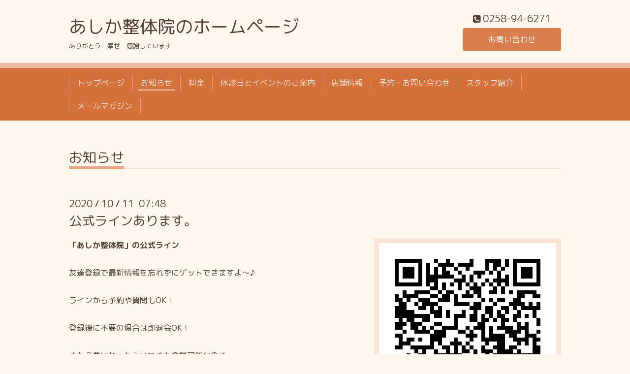

--- FILE ---
content_type: text/html; charset=utf-8
request_url: https://asika.jp/info/2020-10
body_size: 4020
content:
<!DOCTYPE html>
<html xmlns="http://www.w3.org/1999/xhtml" xml:lang="ja" lang="ja">
<head>
  <!-- Chic: ver.202001310000 -->
  <meta charset="utf-8">
  <title>お知らせ &gt; 2020-10 - あしか整体院のホームページ</title>
  <meta name="viewport" content="width=device-width,initial-scale=1.0,minimum-scale=1.0">

  <meta name="description" content="お知らせ &gt; 2020-10 | ありがとう　幸せ　感謝しています">
  <meta name="keywords" content="あしか整体院のホームページ">

  <meta property="og:title" content="あしか整体院のホームページ">
  <meta property="og:image" content="">
  <meta property="og:site_name" content="あしか整体院のホームページ">
  
  <link rel="alternate" type="application/rss+xml" title="あしか整体院のホームページ / RSS" href="/feed.rss">
  <link rel="stylesheet" href="/style.css?633435-1581771619">
  <link rel="stylesheet" href="/css/font-awesome/css/font-awesome.min.css">
  <link rel="stylesheet" href="/assets/slick/slick.css">

  <script src="/assets/jquery/jquery-3.4.1.min.js"></script>
  <script src="/assets/jquery/jquery-migrate-3.1.0.min.js"></script>
  <script src="/assets/clipsquareimage/jquery.clipsquareimage.js"></script>
</head>
<body id="info">

  <div class="totop">
    <i class="button fa fa-angle-up"></i>
  </div>

  <div class="container">

    <!-- .header -->
    <div class="header">
      <div class="inner">

        <div class="column column_left">
          <h1 class="element logo">
            <a class="shop_sitename" href="https://asika.jp">あしか整体院のホームページ</a>
          </h1>

          <div class="element site_description">
            <span>ありがとう　幸せ　感謝しています</span>
          </div>
        </div>

        <div class="column column_right">

          <div class="social_icons">
            

            

            
          </div>

          <div class="element shop_tel" data-shoptel="0258-94-6271">
            <div>
              <i class="fa fa-phone-square"></i>&nbsp;<span>0258-94-6271</span>
            </div>
          </div>
          <a class="element button_contact" href="https://asika.jp/contact">お問い合わせ</a>
        </div>

      </div>
    </div>
    <!-- /.header -->

    <!-- .navi -->
    <div class="navi">
      <div class="inner">

        <div class="navi_trigger_mobile">
          <i class="fa fa-navicon"></i>&nbsp;MENU
        </div>

        <ul class="navi_list">
          
          <li class="navi_top" data-label="トップページ">
            <a href="/" >トップページ</a>
          </li>
          
          <li class="navi_info active" data-label="お知らせ">
            <a href="/info" >お知らせ</a><ul class="sub_navi">
<li><a href='/info/2026-01'>2026-01（1）</a></li>
<li><a href='/info/2025-12'>2025-12（2）</a></li>
<li><a href='/info/2025-11'>2025-11（4）</a></li>
<li><a href='/info/2025-10'>2025-10（1）</a></li>
<li><a href='/info/2025-09'>2025-09（3）</a></li>
<li><a href='/info/2025-08'>2025-08（3）</a></li>
<li><a href='/info/2025-07'>2025-07（2）</a></li>
<li><a href='/info/2025-06'>2025-06（5）</a></li>
<li><a href='/info/2025-04'>2025-04（9）</a></li>
<li><a href='/info/2025-03'>2025-03（4）</a></li>
<li><a href='/info/2025-02'>2025-02（2）</a></li>
<li><a href='/info/2025-01'>2025-01（4）</a></li>
<li><a href='/info/2024-12'>2024-12（3）</a></li>
<li><a href='/info/2024-11'>2024-11（1）</a></li>
<li><a href='/info/2024-10'>2024-10（2）</a></li>
<li><a href='/info/2024-09'>2024-09（1）</a></li>
<li><a href='/info/2024-08'>2024-08（8）</a></li>
<li><a href='/info/2024-07'>2024-07（3）</a></li>
<li><a href='/info/2024-06'>2024-06（2）</a></li>
<li><a href='/info/2024-05'>2024-05（3）</a></li>
<li><a href='/info/2024-04'>2024-04（6）</a></li>
<li><a href='/info/2024-02'>2024-02（3）</a></li>
<li><a href='/info/2024-01'>2024-01（1）</a></li>
<li><a href='/info/2023-12'>2023-12（1）</a></li>
<li><a href='/info/2023-11'>2023-11（6）</a></li>
<li><a href='/info/2023-10'>2023-10（4）</a></li>
<li><a href='/info/2023-09'>2023-09（5）</a></li>
<li><a href='/info/2023-08'>2023-08（4）</a></li>
<li><a href='/info/2023-01'>2023-01（1）</a></li>
<li><a href='/info/2022-05'>2022-05（1）</a></li>
<li><a href='/info/2022-02'>2022-02（1）</a></li>
<li><a href='/info/2021-10'>2021-10（1）</a></li>
<li><a href='/info/2020-10' class='active'>2020-10（2）</a></li>
<li><a href='/info/2020-01'>2020-01（1）</a></li>
</ul>

          </li>
          
          <li class="navi_menu" data-label="料金">
            <a href="/menu" >料金</a>
          </li>
          
          <li class="navi_calendar" data-label="休診日とイベントのご案内">
            <a href="/calendar" >休診日とイベントのご案内</a>
          </li>
          
          <li class="navi_about" data-label="店舗情報">
            <a href="/about" >店舗情報</a>
          </li>
          
          <li class="navi_contact" data-label="予約・お問い合わせ">
            <a href="/contact" >予約・お問い合わせ</a>
          </li>
          
          <li class="navi_staff" data-label="スタッフ紹介">
            <a href="/staff" >スタッフ紹介</a>
          </li>
          
          <li class="thickbox navi_melmaga" data-label="メールマガジン">
            <a href="/pc/melmaga/asika/?width=550&height=500&inlineId=myOnPageContent&keepThis=true&TB_iframe=true" target="_blank">メールマガジン</a>
          </li>
          
        </ul>

      </div>
    </div>
    <!-- /.navi -->

    <div class="content">

<!-- CONTENT ----------------------------------------------------------------------- -->






<!----------------------------------------------
ページ：インフォメーション
---------------------------------------------->
<script src="/js/theme_chic/info.js"></script>
<div class="inner">

  <h2 class="page_title">
    <span>お知らせ</span>
  </h2>

  <!-- .autopagerize_page_element -->
  <div class="autopagerize_page_element">

    
    <!-- .article -->
    <div class="article">

      <div class="date">
        2020<span> / </span>10<span> / </span>11&nbsp;&nbsp;07:48
      </div>

      <div class="body">
        <h3 class="article_title">
          <a href="/info/3549560">公式ラインあります。</a>
        </h3>

        <div class="photo">
          <img src='https://cdn.goope.jp/149465/201011075808-5f823c80bd63d.jpg' alt=''/>
        </div>

        <div class="textfield">
          <b>「あしか整体院」の公式ライン</b><div><br></div><div>友達登録で最新情報を忘れずにゲットできますよ〜♪</div><div><br></div><div>ラインから予約や質問もOK！</div><div><br></div><div>登録後に不要の場合は即退会OK！</div><div><br></div><div>また必要になったらいつでも登録可能なので</div><div><br></div><div>気軽にどうぞ〜♫</div><div>　</div><div>☆公式ライン登録</div><div>　↓</div><div><a href="https://lin.ee/nHZmd8p">https://lin.ee/nHZmd8p</a><br></div><div><br></div><div><br></div><div>よ☆ろ☆し☆く☆ね</div><div><br></div><div><br></div><div><br></div><div><br></div><div><br></div><div><br></div><div><br></div>
        </div>
      </div>

    </div>
    <!-- /.article -->
    
    <!-- .article -->
    <div class="article">

      <div class="date">
        2020<span> / </span>10<span> / </span>01&nbsp;&nbsp;00:00
      </div>

      <div class="body">
        <h3 class="article_title">
          <a href="/info/3323528">☆営業してます。(コロナ対策)</a>
        </h3>

        <div class="photo">
          <img src='https://cdn.goope.jp/149465/200602082907-5ed58f43195b4.jpg' alt=''/>
        </div>

        <div class="textfield">
          <span class="s1" style="font-size: 12pt; background-color: rgba(255, 255, 255, 0);"><b>☆</b></span><span class="s2" style="font-size: 12pt; caret-color: rgb(0, 0, 0); -webkit-tap-highlight-color: rgba(26, 26, 26, 0.3); -webkit-text-size-adjust: 100%; background-color: rgba(255, 255, 255, 0); color: rgb(0, 0, 0); font-family: sans-serif;">(</span><span class="s1" style="font-size: 12pt; caret-color: rgb(0, 0, 0); -webkit-tap-highlight-color: rgba(26, 26, 26, 0.3); -webkit-text-size-adjust: 100%; background-color: rgba(255, 255, 255, 0); color: rgb(0, 0, 0); font-family: sans-serif;">完全予約制</span><span class="s2" style="font-size: 12pt; caret-color: rgb(0, 0, 0); -webkit-tap-highlight-color: rgba(26, 26, 26, 0.3); -webkit-text-size-adjust: 100%; background-color: rgba(255, 255, 255, 0); color: rgb(0, 0, 0); font-family: sans-serif;">)</span><span class="s1" style="font-size: 12pt; caret-color: rgb(0, 0, 0); -webkit-tap-highlight-color: rgba(26, 26, 26, 0.3); -webkit-text-size-adjust: 100%; background-color: rgba(255, 255, 255, 0); color: rgb(0, 0, 0); font-family: sans-serif;">で営業中でーす！</span><div><font color="#000000" face="sans-serif"><span style="caret-color: rgb(0, 0, 0); -webkit-tap-highlight-color: rgba(26, 26, 26, 0.3); -webkit-text-size-adjust: 100%;">　※ほぼ年中無休です。^ ^</span></font></div><div><font color="#000000" face="sans-serif"><span style="caret-color: rgb(0, 0, 0); -webkit-tap-highlight-color: rgba(26, 26, 26, 0.3); -webkit-text-size-adjust: 100%;"><br></span></font><div>
<p class="p1"><span class="s1" style="caret-color: rgb(0, 0, 0); -webkit-tap-highlight-color: rgba(26, 26, 26, 0.3); -webkit-text-size-adjust: 100%; background-color: rgba(255, 255, 255, 0);"><font color="#000000" face="sans-serif" size="3">換気、手洗い、消毒を丁寧に行って</font></span></p>
<p class="p1"><span class="s1" style="caret-color: rgb(0, 0, 0); -webkit-tap-highlight-color: rgba(26, 26, 26, 0.3); -webkit-text-size-adjust: 100%; background-color: rgba(255, 255, 255, 0);"><font color="#000000" face="sans-serif" size="3">皆様のお役に立てるよう</font></span></p>
<p class="p1"><span class="s1" style="caret-color: rgb(0, 0, 0); -webkit-tap-highlight-color: rgba(26, 26, 26, 0.3); -webkit-text-size-adjust: 100%; background-color: rgba(255, 255, 255, 0);"><font color="#000000" face="sans-serif" size="3">準備してお待ちしております。</font></span></p><p class="p1"><span class="s1" style="caret-color: rgb(0, 0, 0); -webkit-tap-highlight-color: rgba(26, 26, 26, 0.3); -webkit-text-size-adjust: 100%; background-color: rgba(255, 255, 255, 0);"><font color="#000000" face="sans-serif" size="3"><br></font></span></p>
<p class="p1"><font color="#000000" face="sans-serif" size="3"><span style="caret-color: rgb(0, 0, 0); -webkit-tap-highlight-color: rgba(26, 26, 26, 0.3); -webkit-text-size-adjust: 100%; background-color: rgba(255, 255, 255, 0);"><span class="s3">※</span><span class="s1">しばらくの間、</span></span></font></p>
<p class="p1"><font color="#000000" face="sans-serif" size="3"><span style="caret-color: rgb(0, 0, 0); -webkit-tap-highlight-color: rgba(26, 26, 26, 0.3); -webkit-text-size-adjust: 100%; background-color: rgba(255, 255, 255, 0);"><span class="s1">予約と予約の間を</span><span class="s2">30</span><span class="s1">分以上開け、</span></span></font></p>
<p class="p1"><span class="s1" style="caret-color: rgb(0, 0, 0); -webkit-tap-highlight-color: rgba(26, 26, 26, 0.3); -webkit-text-size-adjust: 100%; background-color: rgba(255, 255, 255, 0);"><font color="#000000" face="sans-serif" size="3">その間に</font></span></p>
<p class="p1"><span class="s1" style="caret-color: rgb(0, 0, 0); -webkit-tap-highlight-color: rgba(26, 26, 26, 0.3); -webkit-text-size-adjust: 100%; background-color: rgba(255, 255, 255, 0);"><font color="#000000" face="sans-serif" size="3">ドアノブ、ベッドなど触れた部分は</font></span></p>
<p class="p1"><span class="s1" style="caret-color: rgb(0, 0, 0); -webkit-tap-highlight-color: rgba(26, 26, 26, 0.3); -webkit-text-size-adjust: 100%; background-color: rgba(255, 255, 255, 0);"><font color="#000000" face="sans-serif" size="3">全て消毒をして、</font></span></p>
<p class="p1"><span class="s1" style="caret-color: rgb(0, 0, 0); -webkit-tap-highlight-color: rgba(26, 26, 26, 0.3); -webkit-text-size-adjust: 100%; background-color: rgba(255, 255, 255, 0);"><font color="#000000" face="sans-serif" size="3">部屋の換気をして</font></span></p>
<p class="p1"><span class="s1" style="caret-color: rgb(0, 0, 0); -webkit-tap-highlight-color: rgba(26, 26, 26, 0.3); -webkit-text-size-adjust: 100%; background-color: rgba(255, 255, 255, 0);"><font color="#000000" face="sans-serif" size="3">次のご予約の方のお出迎えを致します。</font></span></p>
<p class="p2"><font color="#000000" face="sans-serif" size="3"><span style="caret-color: rgb(0, 0, 0); -webkit-tap-highlight-color: rgba(26, 26, 26, 0.3); -webkit-text-size-adjust: 100%; background-color: rgba(255, 255, 255, 0);"><span class="s2"></span><br></span></font></p>
<p class="p1"><span class="s1" style="caret-color: rgb(0, 0, 0); -webkit-tap-highlight-color: rgba(26, 26, 26, 0.3); -webkit-text-size-adjust: 100%; background-color: rgba(255, 255, 255, 0);"><font color="#000000" face="sans-serif" size="3">入り口には</font></span></p>
<p class="p1"><span class="s1" style="caret-color: rgb(0, 0, 0); -webkit-tap-highlight-color: rgba(26, 26, 26, 0.3); -webkit-text-size-adjust: 100%; background-color: rgba(255, 255, 255, 0);"><font color="#000000" face="sans-serif" size="3">手指殺菌用のアルコールを設置して</font></span></p>
<p class="p1"><span class="s1" style="caret-color: rgb(0, 0, 0); -webkit-tap-highlight-color: rgba(26, 26, 26, 0.3); -webkit-text-size-adjust: 100%; background-color: rgba(255, 255, 255, 0);"><font color="#000000" face="sans-serif" size="3">ありますのでご利用ください。</font></span></p>
<p class="p2"><font color="#000000" face="sans-serif" size="3"><span style="caret-color: rgb(0, 0, 0); -webkit-tap-highlight-color: rgba(26, 26, 26, 0.3); -webkit-text-size-adjust: 100%; background-color: rgba(255, 255, 255, 0);"><span class="s2"></span><br></span></font></p>
<p class="p1"><font color="#000000" face="sans-serif" size="3"><span style="caret-color: rgb(0, 0, 0); -webkit-tap-highlight-color: rgba(26, 26, 26, 0.3); -webkit-text-size-adjust: 100%; background-color: rgba(255, 255, 255, 0);"><span class="s1">自宅は</span><span class="s2">24</span><span class="s1">時間換気システム稼働、</span></span></font></p>
<p class="p1"><span class="s1" style="caret-color: rgb(0, 0, 0); -webkit-tap-highlight-color: rgba(26, 26, 26, 0.3); -webkit-text-size-adjust: 100%; background-color: rgba(255, 255, 255, 0);"><font color="#000000" face="sans-serif" size="3">部屋には空気清浄機</font></span></p>
<p class="p1"><font color="#000000" face="sans-serif" size="3"><span style="caret-color: rgb(0, 0, 0); -webkit-tap-highlight-color: rgba(26, 26, 26, 0.3); -webkit-text-size-adjust: 100%; background-color: rgba(255, 255, 255, 0);"><span class="s2">(</span><span class="s1">フィルターは病院でも使われている</span></span></font></p>
<p class="p1"><font color="#000000" face="sans-serif" size="3"><span style="caret-color: rgb(0, 0, 0); -webkit-tap-highlight-color: rgba(26, 26, 26, 0.3); -webkit-text-size-adjust: 100%; background-color: rgba(255, 255, 255, 0);"><span class="s2">HEPA</span><span class="s1">フィルター採用</span><span class="s2">)</span></span></font></p>
<p class="p2"><font color="#000000" face="sans-serif" size="3"><span style="caret-color: rgb(0, 0, 0); -webkit-tap-highlight-color: rgba(26, 26, 26, 0.3); -webkit-text-size-adjust: 100%; background-color: rgba(255, 255, 255, 0);"><span class="s2"></span><br></span></font></p>
<p class="p1"><span class="s1" style="caret-color: rgb(0, 0, 0); -webkit-tap-highlight-color: rgba(26, 26, 26, 0.3); -webkit-text-size-adjust: 100%; background-color: rgba(255, 255, 255, 0);"><font color="#000000" face="sans-serif" size="3">私はマスク着用、</font></span></p>
<p class="p1"><span class="s1" style="caret-color: rgb(0, 0, 0); -webkit-tap-highlight-color: rgba(26, 26, 26, 0.3); -webkit-text-size-adjust: 100%; background-color: rgba(255, 255, 255, 0);"><font color="#000000" face="sans-serif" size="3">ご要望があれば手袋着用での施術、</font></span></p>
<p class="p1"><span class="s1" style="caret-color: rgb(0, 0, 0); -webkit-tap-highlight-color: rgba(26, 26, 26, 0.3); -webkit-text-size-adjust: 100%; background-color: rgba(255, 255, 255, 0);"><font color="#000000" face="sans-serif" size="3">または一切触れずにの施術にも</font></span></p>
<p class="p1"><font color="#000000" face="sans-serif" size="3"><span style="caret-color: rgb(0, 0, 0); -webkit-tap-highlight-color: rgba(26, 26, 26, 0.3); -webkit-text-size-adjust: 100%; background-color: rgba(255, 255, 255, 0);"><span class="s1">変更可能ですので</span><span class="s2"> </span><span class="s1">ご相談ください。</span></span></font></p>
<p class="p2"><font color="#000000" face="sans-serif" size="3"><span style="caret-color: rgb(0, 0, 0); -webkit-tap-highlight-color: rgba(26, 26, 26, 0.3); -webkit-text-size-adjust: 100%; background-color: rgba(255, 255, 255, 0);"><span class="s2"></span><br></span></font></p>
<p class="p1"><span class="s1" style="caret-color: rgb(0, 0, 0); -webkit-tap-highlight-color: rgba(26, 26, 26, 0.3); -webkit-text-size-adjust: 100%; background-color: rgba(255, 255, 255, 0);"><font color="#000000" face="sans-serif" size="3">ご迷惑をお掛けしますが</font></span></p>
<p class="p1"><span class="s1" style="caret-color: rgb(0, 0, 0); -webkit-tap-highlight-color: rgba(26, 26, 26, 0.3); -webkit-text-size-adjust: 100%; background-color: rgba(255, 255, 255, 0);"><font color="#000000" face="sans-serif" size="3">新型コロナウイルス感染予防への</font></span></p>
<p class="p1"><span class="s1" style="caret-color: rgb(0, 0, 0); -webkit-tap-highlight-color: rgba(26, 26, 26, 0.3); -webkit-text-size-adjust: 100%; background-color: rgba(255, 255, 255, 0);"><font color="#000000" face="sans-serif" size="3">ご協力の程よろしくお願い致します。</font></span></p><p class="p1"><span class="s1" style="caret-color: rgb(0, 0, 0); -webkit-tap-highlight-color: rgba(26, 26, 26, 0.3); -webkit-text-size-adjust: 100%; background-color: rgba(255, 255, 255, 0);"><font color="#000000" face="sans-serif" size="3"><br></font></span></p><p class="p1"><span class="s1" style="caret-color: rgb(0, 0, 0); -webkit-tap-highlight-color: rgba(26, 26, 26, 0.3); -webkit-text-size-adjust: 100%; background-color: rgba(255, 255, 255, 0);"><font color="#000000" face="sans-serif" size="3"><br></font></span></p><p class="p1"><span class="s1" style="caret-color: rgb(0, 0, 0); -webkit-tap-highlight-color: rgba(26, 26, 26, 0.3); -webkit-text-size-adjust: 100%; background-color: rgba(255, 255, 255, 0);"><font color="#000000" face="sans-serif" size="3"><br></font></span></p><p class="p1"><span class="s1">☆☆☆☆☆☆☆☆☆☆☆☆☆☆☆☆☆</span></p><p class="p2"><span class="s2">「あしか整体院」は完全予約制、</span><span class="s1">﻿</span></p><p class="p2"><span class="s2">他のお客様と一緒になること無く</span><span class="s1">﻿</span></p><p class="p2"><span class="s2">ゆったりと安心な空間で受けられます。</span><span class="s1">﻿</span></p><p class="p1"><span class="s1" style="caret-color: rgb(0, 0, 0); -webkit-tap-highlight-color: rgba(26, 26, 26, 0.3); -webkit-text-size-adjust: 100%; background-color: rgba(255, 255, 255, 0);">










</span></p><p class="p1"><span class="s1" style="caret-color: rgb(0, 0, 0); -webkit-tap-highlight-color: rgba(26, 26, 26, 0.3); -webkit-text-size-adjust: 100%; background-color: rgba(255, 255, 255, 0);"><font color="#000000" face="sans-serif" size="3">☆☆☆☆☆☆☆☆☆☆☆☆☆☆☆☆☆</font></span></p><p class="p1"><span class="s1" style="caret-color: rgb(0, 0, 0); -webkit-tap-highlight-color: rgba(26, 26, 26, 0.3); -webkit-text-size-adjust: 100%; background-color: rgba(255, 255, 255, 0);"><font color="#000000" face="sans-serif" size="3"><br></font></span></p></div></div>
        </div>
      </div>

    </div>
    <!-- /.article -->
    

  </div>
  <!-- /.autopagerize_page_element -->

</div>
<!-- /.inner -->




























<!-- CONTENT ----------------------------------------------------------------------- -->

    </div>
    <!-- /.content -->


    
    <div class="autopagerize_insert_before"></div>

    <div class="pager">
      <div class="inner">
        <div class="list">
           <a href="/info/2020-10" class='chk'>1</a>
        </div>
      </div>
    </div>
    


    <div class="gadgets">
      <div class="inner">
      </div>
    </div>

    <div class="today_area section">
      <div class="inner">
        <dl>
          <dt class="date">
            2026.01.19 Monday
          </dt>
          
        </dl>
      </div>
    </div>

    <div class="social">
      <div class="inner"><div id="social_widgets">
<div id="widget_line_share" class="social_widget">
<div class="line-it-button" data-lang="ja" data-type="share-a" data-ver="3" data-url="https://asika.jp" data-color="default" data-size="small" style="display: none;"></div>
<script src="https://www.line-website.com/social-plugins/js/thirdparty/loader.min.js" async="async" defer="defer"></script>
</div>

</div>
</div>
    </div>

    <div class="footer">
        <div class="inner">

          <div class="qr_area">
            <img src="//r.goope.jp/qr/asika"width="100" height="100" />
          </div>

          <div class="shop_name">
            <a href="https://asika.jp">あしか整体院</a>
          </div>

          

          <div class="copyright">
            &copy;2026 <a href="https://asika.jp">あしか整体院</a>. All Rights Reserved.
          </div>

          <div class="block counter_area">
            Today: <span class="num">357</span> /
            Yesterday: <span class="num">580</span> /
            Total: <span class="num">317177</span>
          </div>

          <div>
            <div class="powered">
              Powered by <a class="link_color_02" href="https://goope.jp/">グーペ</a> /
              <a class="link_color_02" href="https://admin.goope.jp/">Admin</a>
            </div>

            <div class="shop_rss">
              <span>/ </span><a href="/feed.rss">RSS</a>
            </div>
          </div>

        </div>
    </div>

  </div>
  <!-- /.container -->

  <script src="/assets/colorbox/jquery.colorbox-1.6.4.min.js"></script>
  <script src="/assets/slick/slick.js"></script>
  <script src="/js/tooltip.js"></script>
  <script src="/assets/lineup/jquery-lineup.min.js"></script>
  <script src="/assets/tile/tile.js"></script>
  <script src="/js/theme_chic/init.js"></script>
</body>
</html>
